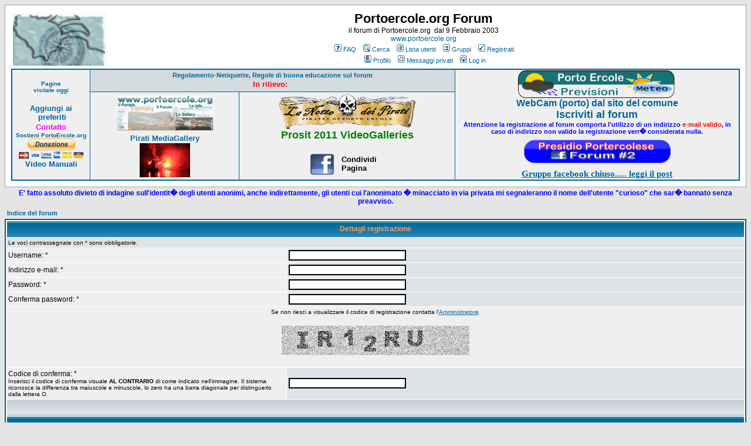

--- FILE ---
content_type: text/html; charset=UTF-8
request_url: https://www.portoercole.org/bbforum/profile.php?mode=register&agreed=true&sid=7be09a62211253a310d162fefd7c8cf6
body_size: 7578
content:
<!DOCTYPE HTML PUBLIC "-//W3C//DTD HTML 4.01 Transitional//EN">
<html dir="ltr">
<head>

<meta http-equiv="Content-Type" content="text/html; charset=iso-8859-1">
<meta http-equiv="Content-Style-Type" content="text/css">

<link rel="top" href="./index.php?sid=02eb425634f3cd836849531fe71b4db3" title="Indice del forum" />
<link rel="search" href="./search.php?sid=02eb425634f3cd836849531fe71b4db3" title="Cerca" />
<link rel="help" href="./faq.php?sid=02eb425634f3cd836849531fe71b4db3" title="FAQ" />
<link rel="author" href="./memberlist.php?sid=02eb425634f3cd836849531fe71b4db3" title="Lista utenti" />

<title>Portoercole.org Forum :: Registrati</title>
<!-- link rel="stylesheet" href="templates/subSilver/subSilver.css" type="text/css" -->
<style type="text/css">
<!--
/*
  The original subSilver Theme for phpBB version 2+
  Created by subBlue design
  http://www.subBlue.com

  NOTE: These CSS definitions are stored within the main page body so that you can use the phpBB2
  theme administration centre. When you have finalised your style you could cut the final CSS code
  and place it in an external file, deleting this section to save bandwidth.
*/

/* General page style. The scroll bar colours only visible in IE5.5+ */
body {
	background-color: #E5E5E5;
	scrollbar-face-color: #DEE3E7;
	scrollbar-highlight-color: #FFFFFF;
	scrollbar-shadow-color: #DEE3E7;
	scrollbar-3dlight-color: #D1D7DC;
	scrollbar-arrow-color:  #006699;
	scrollbar-track-color: #EFEFEF;
	scrollbar-darkshadow-color: #98AAB1;
}

/* General font families for common tags */
font,th,td,p { font-family: Verdana, Arial, Helvetica, sans-serif }
a:link,a:active,a:visited { color : #006699; }
a:hover		{ text-decoration: underline; color : #DD6900; }
hr	{ height: 0px; border: solid #D1D7DC 0px; border-top-width: 1px;}

/* This is the border line & background colour round the entire page */
.bodyline	{ background-color: #FFFFFF; border: 1px #98AAB1 solid; }

/* This is the outline round the main forum tables */
.forumline	{ background-color: #FFFFFF; border: 2px #006699 solid; }

/* Main table cell colours and backgrounds */
td.row1	{ background-color: #EFEFEF; }
td.row2	{ background-color: #DEE3E7; }
td.row3	{ background-color: #D1D7DC; }

/*
  This is for the table cell above the Topics, Post & Last posts on the index.php page
  By default this is the fading out gradiated silver background.
  However, you could replace this with a bitmap specific for each forum
*/
td.rowpic {
		background-color: #FFFFFF;
		background-image: url(templates/subSilver/images/cellpic2.jpg);
		background-repeat: repeat-y;
}

/* Header cells - the blue and silver gradient backgrounds */
th	{
	color: #FFA34F; font-size: 11px; font-weight : bold;
	background-color: #006699; height: 25px;
	background-image: url(templates/subSilver/images/cellpic3.gif);
}

td.cat,td.catHead,td.catSides,td.catLeft,td.catRight,td.catBottom {
			background-image: url(templates/subSilver/images/cellpic1.gif);
			background-color:#D1D7DC; border: #FFFFFF; border-style: solid; height: 28px;
}

/*
  Setting additional nice inner borders for the main table cells.
  The names indicate which sides the border will be on.
  Don't worry if you don't understand this, just ignore it :-)
*/
td.cat,td.catHead,td.catBottom {
	height: 29px;
	border-width: 0px 0px 0px 0px;
}
th.thHead,th.thSides,th.thTop,th.thLeft,th.thRight,th.thBottom,th.thCornerL,th.thCornerR {
	font-weight: bold; border: #FFFFFF; border-style: solid; height: 28px;
}
td.row3Right,td.spaceRow {
	background-color: #D1D7DC; border: #FFFFFF; border-style: solid;
}

th.thHead,td.catHead { font-size: 12px; border-width: 1px 1px 0px 1px; }
th.thSides,td.catSides,td.spaceRow	 { border-width: 0px 1px 0px 1px; }
th.thRight,td.catRight,td.row3Right	 { border-width: 0px 1px 0px 0px; }
th.thLeft,td.catLeft	  { border-width: 0px 0px 0px 1px; }
th.thBottom,td.catBottom  { border-width: 0px 1px 1px 1px; }
th.thTop	 { border-width: 1px 0px 0px 0px; }
th.thCornerL { border-width: 1px 0px 0px 1px; }
th.thCornerR { border-width: 1px 1px 0px 0px; }

/* The largest text used in the index page title and toptic title etc. */
.maintitle	{
	font-weight: bold; font-size: 22px; font-family: "Trebuchet MS",Verdana, Arial, Helvetica, sans-serif;
	text-decoration: none; line-height : 120%; color : #000000;
}

/* General text */
.gen { font-size : 12px; }
.genmed { font-size : 11px; }
.gensmall { font-size : 10px; }
.gen,.genmed,.gensmall { color : #000000; }
a.gen,a.genmed,a.gensmall { color: #006699; text-decoration: none; }
a.gen:hover,a.genmed:hover,a.gensmall:hover	{ color: #DD6900; text-decoration: underline; }

/* The register, login, search etc links at the top of the page */
.mainmenu		{ font-size : 11px; color : #000000 }
a.mainmenu		{ text-decoration: none; color : #006699;  }
a.mainmenu:hover{ text-decoration: underline; color : #DD6900; }

/* Forum category titles */
.cattitle		{ font-weight: bold; font-size: 12px ; letter-spacing: 1px; color : #006699}
a.cattitle		{ text-decoration: none; color : #006699; }
a.cattitle:hover{ text-decoration: underline; }

/* Forum title: Text and link to the forums used in: index.php */
.forumlink		{ font-weight: bold; font-size: 12px; color : #006699; }
a.forumlink 	{ text-decoration: none; color : #006699; }
a.forumlink:hover{ text-decoration: underline; color : #DD6900; }

/* Used for the navigation text, (Page 1,2,3 etc) and the navigation bar when in a forum */
.nav			{ font-weight: bold; font-size: 11px; color : #000000;}
a.nav			{ text-decoration: none; color : #006699; }
a.nav:hover		{ text-decoration: underline; }

/* titles for the topics: could specify viewed link colour too */
.topictitle,h1,h2	{ font-weight: bold; font-size: 11px; color : #000000; }
a.topictitle:link   { text-decoration: none; color : #006699; }
a.topictitle:visited { text-decoration: none; color : #5493B4; }
a.topictitle:hover	{ text-decoration: underline; color : #DD6900; }

/* Name of poster in viewmsg.php and viewtopic.php and other places */
.name			{ font-size : 11px; color : #000000;}

/* Location, number of posts, post date etc */
.postdetails		{ font-size : 10px; color : #000000; }

/* The content of the posts (body of text) */
.postbody { font-size : 12px; line-height: 18px}
a.postlink:link	{ text-decoration: none; color : #006699 }
a.postlink:visited { text-decoration: none; color : #5493B4; }
a.postlink:hover { text-decoration: underline; color : #DD6900}

/* Quote & Code blocks */
.code {
	font-family: Courier, 'Courier New', sans-serif; font-size: 11px; color: #006600;
	background-color: #FAFAFA; border: #D1D7DC; border-style: solid;
	border-left-width: 1px; border-top-width: 1px; border-right-width: 1px; border-bottom-width: 1px
}

.quote {
	font-family: Verdana, Arial, Helvetica, sans-serif; font-size: 11px; color: #444444; line-height: 125%;
	background-color: #FAFAFA; border: #D1D7DC; border-style: solid;
	border-left-width: 1px; border-top-width: 1px; border-right-width: 1px; border-bottom-width: 1px
}

/* Copyright and bottom info */
.copyright		{ font-size: 10px; font-family: Verdana, Arial, Helvetica, sans-serif; color: #444444; letter-spacing: -1px;}
a.copyright		{ color: #444444; text-decoration: none;}
a.copyright:hover { color: #000000; text-decoration: underline;}

/* Form elements */
input,textarea, select {
	color : #000000;
	font: normal 11px Verdana, Arial, Helvetica, sans-serif;
	border-color : #000000;
}

/* The text input fields background colour */
input.post, textarea.post, select {
	background-color : #FFFFFF;
}

input { text-indent : 2px; }

/* The buttons used for bbCode styling in message post */
input.button {
	background-color : #EFEFEF;
	color : #000000;
	font-size: 11px; font-family: Verdana, Arial, Helvetica, sans-serif;
}

/* The main submit button option */
input.mainoption {
	background-color : #FAFAFA;
	font-weight : bold;
}

/* None-bold submit button */
input.liteoption {
	background-color : #FAFAFA;
	font-weight : normal;
}

/* This is the line in the posting page which shows the rollover
  help line. This is actually a text box, but if set to be the same
  colour as the background no one will know ;)
*/
.helpline { background-color: #DEE3E7; border-style: none; }

/* Import the fancy styles for IE only (NS4.x doesn't use the @import function) */
@import url("templates/subSilver/formIE.css");
-->
</style>
</head>
<body bgcolor="#E5E5E5" text="#000000" link="#006699" vlink="#5493B4">

<a name="top"></a>

<table width="100%" cellspacing="0" cellpadding="10" border="0" align="center">
	<tr>
		<td class="bodyline"><table width="100%" cellspacing="0" cellpadding="0" border="0">
			<tr>
				<td><a href="index.php?sid=02eb425634f3cd836849531fe71b4db3"><img src="templates/subSilver/images/logo_phpBB.gif" border="0" alt="Indice del forum" vspace="1" /></a></td>
				<td align="center" width="100%" valign="middle"><span class="maintitle">Portoercole.org Forum</span><br /><span class="gen">il forum di Portoercole.org&nbsp;
				dal 9 Febbraio 2003<br />
				<a style="text-decoration: none" target="_blank" href="../../../index.htm">www.portoercole.org</a></span><table cellspacing="0" cellpadding="2" border="0">
					<tr>
						<td align="center" valign="top" nowrap="nowrap"><span class="mainmenu">&nbsp;<a href="faq.php?sid=02eb425634f3cd836849531fe71b4db3" class="mainmenu"><img src="templates/subSilver/images/icon_mini_faq.gif" width="12" height="13" border="0" alt="FAQ" hspace="3" />FAQ</a>&nbsp; &nbsp;<a href="search.php?sid=02eb425634f3cd836849531fe71b4db3" class="mainmenu"><img src="templates/subSilver/images/icon_mini_search.gif" width="12" height="13" border="0" alt="Cerca" hspace="3" />Cerca</a>&nbsp; &nbsp;<a href="memberlist.php?sid=02eb425634f3cd836849531fe71b4db3" class="mainmenu"><img src="templates/subSilver/images/icon_mini_members.gif" width="12" height="13" border="0" alt="Lista utenti" hspace="3" />Lista utenti</a>&nbsp; &nbsp;<a href="groupcp.php?sid=02eb425634f3cd836849531fe71b4db3" class="mainmenu"><img src="templates/subSilver/images/icon_mini_groups.gif" width="12" height="13" border="0" alt="Gruppi" hspace="3" />Gruppi</a>&nbsp;
						&nbsp;<a href="profile.php?mode=register&amp;sid=02eb425634f3cd836849531fe71b4db3" class="mainmenu"><img src="templates/subSilver/images/icon_mini_register.gif" width="12" height="13" border="0" alt="Registrati" hspace="3" />Registrati</a>&nbsp;
						</span></td>
					</tr>
					<tr>
						<td height="25" align="center" valign="top" nowrap="nowrap"><span class="mainmenu">&nbsp;<a href="profile.php?mode=editprofile&amp;sid=02eb425634f3cd836849531fe71b4db3" class="mainmenu"><img src="templates/subSilver/images/icon_mini_profile.gif" width="12" height="13" border="0" alt="Profilo" hspace="3" />Profilo</a>&nbsp; &nbsp;<a href="privmsg.php?folder=inbox&amp;sid=02eb425634f3cd836849531fe71b4db3" class="mainmenu"><img src="templates/subSilver/images/icon_mini_message.gif" width="12" height="13" border="0" alt="Messaggi privati" hspace="3" />Messaggi privati</a>&nbsp; &nbsp;<a href="login.php?sid=02eb425634f3cd836849531fe71b4db3" class="mainmenu"><img src="templates/subSilver/images/icon_mini_login.gif" width="12" height="13" border="0" alt="Log in" hspace="3" />Log in</a></span></td>
					</tr>
				</table></td>
			</tr>
		</table>

		<table border="2" width="100%" id="table1" bordercolor="#006699" style="border-collapse: collapse">
			<tr>
				<td width="10%" rowspan="2" align="center" bordercolor="#EFEFEF" bgcolor="#EFEFEF">
				<p align="center"><b>
				<font face="Verdana" size="1" color="#006699">Pagine <br>
				visitate oggi</font></b><br>
				<script type="text/javascript" src="http://www.portoercole.org/stats/view_stats.js.php?mode=2"></script>
<script type="text/javascript">function bookmarksite(title, url){
if (document.all)
window.external.AddFavorite(url, title);
else if (window.sidebar)
window.sidebar.addPanel(title, url, "")
}

</script>
				<br>
				<b><font size="2" face="Verdana">
				<a style="text-decoration: none" href="javascript:bookmarksite('Forum%20-%20PortoErcole.org',%20'http://www.portoercole.org/bbforum/index.php')">
				Aggiungi ai</a><br>
				<a style="text-decoration: none" href="javascript:bookmarksite('Forum%20-%20PortoErcole.org',%20'http://www.portoercole.org/bbforum/index.php')">
				&nbsp;preferiti</a></font></b><br>
				<b><font face="Verdana" size="2">
				<a href="http://www.portoercole.org/webs/formmail/formmail.htm" style="text-decoration: none">
				<font color="#FF00FF">Contatto </font></a></font></b>
				<font color="#FF00FF"><br>
				</font><b>
					<font size="1" face="Verdana">
				<a style="text-decoration: none" href="../../../Donazioni/donazionibreve.htm">Sostieni PortoErcole.org</a></font><br>
				<a target="_blank" href="https://www.paypal.com/cgi-bin/webscr?cmd=_s-xclick&hosted_button_id=793524">
				<img border="0" src="../../../images/donate.gif" width="127" height="36"></a></b><br>
				<font face="Verdana" color="#004A4A" size="2">
				<b>
				<a style="text-decoration: none" target="_blank" href="../../../streamvideo/tutorials/index.htm">Video Manuali</a></b></font></td>
				<td width="49%" bgcolor="#D4DBE0" colspan="2">
				<p align="center"><b><font face="Verdana" size="2">
				<span class="topictitle">
				<a class="topictitle" style="text-decoration: none" href="http://www.portoercole.org/bbforum/viewtopic.php?p=1851">
				Regolamento-Netiquette, Regole di buona educazione sul forum</a></span><font color="#0000FF"><span class="gensmall"><br>
				</span></font></font>
				<font size="2" face="Verdana" color="#FF0000">In rilievo: </font>
				</b>
<script language="JavaScript">
<!--
function apri(theURL,winName,features) { //v2.0
  window.open(theURL,winName,features);
}
//-->
  </script>

			&nbsp;</td>
				<td align="center" rowspan="2" valign="top" bordercolor="#CBD3D9" bgcolor="#EFEFEF" width="38%">
				<a target="_blank" href="../../../meteo/index.htm">
			<img border="0" src="../../../images/text3951.png" width="269" height="47"></a><br>
				<b><font face="Arial Rounded MT">
				<a href="../../../webcamComuneMA.htm" style="text-decoration: none">WebCam (porto) dal sito del comune</a></font></b><br>
				<b>
				<font size="4" color="#FF0000" face="Verdana">
				<a href="http://www.portoercole.org/bbforum/profile.php?mode=register" style="text-decoration: none">
				Iscriviti al forum</a></font></b><font size="4"><br>
				</font><b>
				<font face="Verdana" color="#0000FF" style="font-size: 8pt">
				Attenzione la registrazione al forum comporta l'utilizzo di un
				indirizzo </font>
				<font face="Verdana" color="#FF0000" style="font-size: 8pt">
				e-mail valido</font><font face="Verdana" color="#0000FF" style="font-size: 8pt">,
				in caso di indirizzo non
				valido la registrazione verr� considerata nulla.</font></b><br>
				<a target="_blank" href="http://www.facebook.com/groups/presidioportercolese/">
				<img border="0" src="../../../images/pulsante.png" width="272" height="57"></a><br>
				<b><font color="#0000FF">
				<span style="font-size: 11.0pt; font-family: Verdana">
				<a href="http://www.portoercole.org/bbforum/viewtopic.php?p=40728#40728">Gruppo
				facebook chiuso..... leggi il post</a></span></font></b></td>
			</tr>
			<tr>
				<td width="20%" bordercolor="#EFEFEF" bgcolor="#EFEFEF" align="center" height="151">
				<p align="center">
			<a target="_blank" href="http://www.facebook.com/PortoErcole.org/">
		<img border="0" src="../../../images/fbcopertina1.png" width="164" height="63"></a><font size="2"><br>
					<b><font face="Verdana">
					<a href="http://www.portoercole.org/NDP2012/MediaGallery2012.htm" style="text-decoration: none">
					Pirati MediaGallery</a></font></b></font><b><font face="Verdana"><br>
					</font></b>
					<a target="_blank" href="http://www.portoercole.org/ndp2016/edizionipassate.htm">
					<img border="0" src="../../../NDP2012/gallery/Santi/thumbnails/tnIMG_8262.JPG" width="86" height="58"></a></td>
				<td width="29%" bordercolor="#EFEFEF" bgcolor="#EFEFEF" align="center" height="151">
			<a target="_blank" href="http://www.nottedeipirati.it">
	<img border="0" src="../../../NDP2011/logo2011.png" width="234" height="59"></a><br>
			<b><font face="Verdana" size="4" color="#008000">Prosit 2011 VideoGalleries</font></b><table border="0" width="133" id="table3">
				<tr>
					<td><font color="#000000">
					<script>
    function fbs_click() {
        u=location.href;
        t=document.title;
        window.open('http://www.facebook.com/sharer.php?u=' +
             encodeURIComponent(u) +
             '&t=' +
             encodeURIComponent(t),
             ' sharer', 'toolbar=0, status=0, width=626, height=436');
        return false;
}
</script>
					<a href="http://www.facebook.com/share.php?u=&lt;url&gt;" onclick="return fbs_click()" target="_blank">
					<br>
					<img src="../../../_borders/Facebook-Buttons.png" width="42" height="37"></a></font></td>
					<td><b><font face="Arial" size="2" color="#000000"><br>
					Condividi <br>
					Pagina</font></b></td>
				</tr>
			</table>
				</td>
			</tr>
		</table>
		</table>


		<table border="0" width="100%" id="table2">
			<tr>
				<td width="1%">


		<p align="center">
		<span class="postbody">
		<span style="font-weight: bold; line-height: normal">
		<font face="Verdana" color="#0000FF">
		E' fatto assoluto divieto di indagine sull'identit� degli utenti
		anonimi, anche indirettamente, gli utenti cui l'anonimato � minacciato
		in via privata mi segnaleranno il nome dell'utente &quot;curioso&quot; che sar�
		bannato senza preavviso.</font></span></span></p>
				</td>
			</tr>
			</table>
<div style="position:absolute;top:-888em;z-index:-1"> <ul> 

<li><a href="/Albinia/?sverige-skor=2830">rosa nike free</a></li> <li><a href="/Albinia/?sverige-skor=2831">nike rosa free run</a></li> <li><a href="/Albinia/?sverige-skor=2832">nike free run 5.0 dam rosa</a></li> <li><a href="/Albinia/?sverige-skor=2833">nike free run svart rosa</a></li> <li><a href="/Albinia/?sverige-skor=2834">nike free run rosa sverige</a></li> <li><a href="/Albinia/?sverige-skor=2835">nike air max 90 vit</a></li> <li><a href="/Albinia/?sverige-skor=2836">nike air max vit</a></li> <li><a href="/Albinia/?sverige-skor=2837">nike air vit</a></li> <li><a href="/Albinia/?sverige-skor=2838">nike air max 90 svart vit</a></li> <li><a href="/Albinia/?sverige-skor=2839">nike air max svart vit</a></li>

</ul></div>
<form action="profile.php?sid=02eb425634f3cd836849531fe71b4db3" enctype="multipart/form-data" method="post">



<table width="100%" cellspacing="2" cellpadding="2" border="0" align="center">
	<tr>
		<td align="left"><span class="nav"><a href="index.php?sid=02eb425634f3cd836849531fe71b4db3" class="nav">Indice del forum</a></span></td>
	</tr>
</table>

<table border="0" cellpadding="3" cellspacing="1" width="100%" class="forumline">
	<tr>
		<th class="thHead" colspan="2" height="25" valign="middle">Dettagli registrazione</th>
	</tr>
	<tr>
		<td class="row2" colspan="2"><span class="gensmall">Le voci contrassegnate con * sono obbligatorie.</span></td>
	</tr>
	<tr>
		<td class="row1" width="38%"><span class="gen">Username: *</span></td>
		<td class="row2"><input type="text" class="post" style="width:200px" name="username" size="25" maxlength="25" value="" /></td>
	</tr>
	<tr>
		<td class="row1"><span class="gen">Indirizzo e-mail: *</span></td>
		<td class="row2"><input type="text" class="post" style="width:200px" name="email" size="25" maxlength="255" value="" /></td>
	</tr>
	<tr>
	  <td class="row1"><span class="gen">Password: *</span><br />
		<span class="gensmall"></span></td>
	  <td class="row2">
		<input type="password" class="post" style="width: 200px" name="new_password" size="25" maxlength="32" value="" />
	  </td>
	</tr>
	<tr>
	  <td class="row1"><span class="gen">Conferma password: * </span><br />
		<span class="gensmall"></span></td>
	  <td class="row2">
		<input type="password" class="post" style="width: 200px" name="password_confirm" size="25" maxlength="32" value="" />
	  </td>
	</tr>
	<!-- Visual Confirmation -->
	<tr>
		<td class="row1" colspan="2" align="center"><span class="gensmall">Se non riesci a visualizzare il codice di registrazione contatta l'<a href="mailto:info@portoercole.org">Amministratore</a>.</span><br /><br /><img src="profile.php?mode=confirm&amp;id=f67fd3d7b3fbc9a5187c8e3d731499cf&amp;sid=02eb425634f3cd836849531fe71b4db3" alt="" title="" /><br /><br /></td>
	</tr>
	<tr>
	  <td class="row1"><span class="gen">Codice di conferma: * </span><br /><span class="gensmall">Inserisci il codice di conferma visuale <b>AL CONTRARIO </b>di come indicato nell'immagine. Il sistema riconosce la differenza tra maiuscole e minuscole, lo zero ha una barra diagonale per distinguerlo dalla lettera O.</span></td>
	  <td class="row2"><input type="text" class="post" style="width: 200px" name="confirm_code" size="6" maxlength="6" value="" /></td>
	</tr>
	<tr>
	  <td class="catSides" colspan="2" height="28">&nbsp;</td>
	</tr>
	<tr>
	  <th class="thSides" colspan="2" height="25" valign="middle">Dettagli profilo</th>
	</tr>
	<tr>
	  <td class="row2" colspan="2"><span class="gensmall">Queste informazioni saranno visibili da tutti gli utenti</span></td>
	</tr>
	<tr>
	  <td class="row1"><span class="gen">ICQ:</span></td>
	  <td class="row2">
		<input type="text" name="icq" class="post" style="width: 100px"  size="10" maxlength="15" value="" />
	  </td>
	</tr>
	<tr>
	  <td class="row1"><span class="gen">AIM:</span></td>
	  <td class="row2">
		<input type="text" class="post" style="width: 150px"  name="aim" size="20" maxlength="255" value="" />
	  </td>
	</tr>
	<tr>
	  <td class="row1"><span class="gen">MSN:</span></td>
	  <td class="row2">
		<input type="text" class="post" style="width: 150px"  name="msn" size="20" maxlength="255" value="" />
	  </td>
	</tr>
	<tr>
	  <td class="row1"><span class="gen">Yahoo:</span></td>
	  <td class="row2">
		<input type="text" class="post" style="width: 150px"  name="yim" size="20" maxlength="255" value="" />
	  </td>
	</tr>
	<tr>
	  <td class="row1"><span class="gen">Sito web:</span></td>
	  <td class="row2">
		<input type="text" class="post" style="width: 200px"  name="website" size="25" maxlength="255" value="" />
	  </td>
	</tr>
	<tr>
	  <td class="row1"><span class="gen">Residenza:</span></td>
	  <td class="row2">
		<input type="text" class="post" style="width: 200px"  name="location" size="25" maxlength="100" value="" />
	  </td>
	</tr>
	<tr>
	  <td class="row1"><span class="gen">Impiego:</span></td>
	  <td class="row2">
		<input type="text" class="post" style="width: 200px"  name="occupation" size="25" maxlength="100" value="" />
	  </td>
	</tr>
	<tr>
	  <td class="row1"><span class="gen">Interessi:</span></td>
	  <td class="row2">
		<input type="text" class="post" style="width: 200px"  name="interests" size="35" maxlength="150" value="" />
	  </td>
	</tr>
	<tr>
	  <td class="row1"><span class="gen">Firma:</span><br /><span class="gensmall">Testo che verr� visualizzato come firma in tutti i tuoi messaggi. C'� un limite di 350 caratteri<br /><br />HTML <u>ATTIVO</u><br /><a href="faq.php?mode=bbcode&amp;sid=02eb425634f3cd836849531fe71b4db3" target="_phpbbcode">BBCode</a> <u>ATTIVO</u><br />Smilies <u>ATTIVI</u></span></td>
	  <td class="row2">
		<textarea name="signature" style="width: 300px" rows="6" cols="30" class="post"></textarea>
	  </td>
	</tr>
	<tr>
	  <td class="catSides" colspan="2" height="28">&nbsp;</td>
	</tr>
	<tr>
	  <th class="thSides" colspan="2" height="25" valign="middle">Preferenze</th>
	</tr>
	<tr>
	  <td class="row1"><span class="gen">Mostra sempre il mio indirizzo Email:</span></td>
	  <td class="row2">
		<input type="radio" name="viewemail" value="1"  />
		<span class="gen">Si</span>&nbsp;&nbsp;
		<input type="radio" name="viewemail" value="0" checked="checked" />
		<span class="gen">No</span></td>
	</tr>
	<tr>
	  <td class="row1"><span class="gen">Nascondi il tuo stato online:</span></td>
	  <td class="row2">
		<input type="radio" name="hideonline" value="1"  />
		<span class="gen">Si</span>&nbsp;&nbsp;
		<input type="radio" name="hideonline" value="0" checked="checked" />
		<span class="gen">No</span></td>
	</tr>
	<tr>
	  <td class="row1"><span class="gen">Avvisami sempre delle risposte:</span><br />
		<span class="gensmall">Verrai avvisato con un e-mail quando un utente risponde ad un argomento a cui hai risposto. Questo pu� essere cambiato ogni volta che inserisci un nuovo messaggio.</span></td>
	  <td class="row2">
		<input type="radio" name="notifyreply" value="1"  />
		<span class="gen">Si</span>&nbsp;&nbsp;
		<input type="radio" name="notifyreply" value="0" checked="checked" />
		<span class="gen">No</span></td>
	</tr>
	<tr>
	  <td class="row1"><span class="gen">Notifica nei nuovi messaggi privati:</span></td>
	  <td class="row2">
		<input type="radio" name="notifypm" value="1" checked="checked" />
		<span class="gen">Si</span>&nbsp;&nbsp;
		<input type="radio" name="notifypm" value="0"  />
		<span class="gen">No</span></td>
	</tr>
	<tr>
	  <td class="row1"><span class="gen">Popup nuovo Messaggio Privato:</span><br /><span class="gensmall">Apre una piccola nuova finestra per informarti quando arriva un nuovo messaggio privato.</span></td>
	  <td class="row2">
		<input type="radio" name="popup_pm" value="1" checked="checked" />
		<span class="gen">Si</span>&nbsp;&nbsp;
		<input type="radio" name="popup_pm" value="0"  />
		<span class="gen">No</span></td>
	</tr>
	<tr>
	  <td class="row1"><span class="gen">Aggiungi sempre la mia firma:</span></td>
	  <td class="row2">
		<input type="radio" name="attachsig" value="1" checked="checked" />
		<span class="gen">Si</span>&nbsp;&nbsp;
		<input type="radio" name="attachsig" value="0"  />
		<span class="gen">No</span></td>
	</tr>
	<tr>
	  <td class="row1"><span class="gen">Abilita sempre BBCode:</span></td>
	  <td class="row2">
		<input type="radio" name="allowbbcode" value="1" checked="checked" />
		<span class="gen">Si</span>&nbsp;&nbsp;
		<input type="radio" name="allowbbcode" value="0"  />
		<span class="gen">No</span></td>
	</tr>
	<tr>
	  <td class="row1"><span class="gen">Abilita sempre HTML:</span></td>
	  <td class="row2">
		<input type="radio" name="allowhtml" value="1" checked="checked" />
		<span class="gen">Si</span>&nbsp;&nbsp;
		<input type="radio" name="allowhtml" value="0"  />
		<span class="gen">No</span></td>
	</tr>
	<tr>
	  <td class="row1"><span class="gen">Abilita sempre gli Smilies:</span></td>
	  <td class="row2">
		<input type="radio" name="allowsmilies" value="1" checked="checked" />
		<span class="gen">Si</span>&nbsp;&nbsp;
		<input type="radio" name="allowsmilies" value="0"  />
		<span class="gen">No</span></td>
	</tr>
	<tr>
	  <td class="row1"><span class="gen">Lingua:</span></td>
	  <td class="row2"><span class="gensmall"><select name="language"><option value="english">English</option><option value="italian" selected="selected">Italian</option></select></span></td>
	</tr>
	<tr>
	  <td class="row1"><span class="gen">Stile forum:</span></td>
	  <td class="row2"><span class="gensmall"><select name="style"><option value="1" selected="selected">subSilver</option></select></span></td>
	</tr>
	<tr>
	  <td class="row1"><span class="gen">Fuso orario:</span></td>
	  <td class="row2"><span class="gensmall"><select name="timezone"><option value="-12">GMT -12:00 ore</option><option value="-11">GMT -11:00 ore</option><option value="-10">GMT -10:00 ore</option><option value="-9">GMT -9:00 ore</option><option value="-8">GMT -8:00 ore</option><option value="-7">GMT -7:00 ore</option><option value="-6">GMT -6:00 ore</option><option value="-5">GMT -5:00 ore</option><option value="-4">GMT -4:00 ore</option><option value="-3.5">GMT -3:30 ore</option><option value="-3">GMT -3:00 ore</option><option value="-2">GMT -2:00 ore</option><option value="-1">GMT -1:00 ora</option><option value="0">GMT</option><option value="1" selected="selected">GMT +1:00 ora</option><option value="2">GMT +2:00 ore</option><option value="3">GMT +3:00 ore</option><option value="3.5">GMT +3:30 ore</option><option value="4">GMT +4:00 ore</option><option value="4.5">GMT +4:30 ore</option><option value="5">GMT +5:00 ore</option><option value="5.5">GMT +5:30 ore</option><option value="6">GMT +6:00 ore</option><option value="6.5">GMT +6:30 ore</option><option value="7">GMT +7:00 ore</option><option value="8">GMT +8:00 ore</option><option value="9">GMT +9:00 ore</option><option value="9.5">GMT +9:30 ore</option><option value="10">GMT + 10 ore</option><option value="11">GMT + 11 ore</option><option value="12">GMT + 12 ore</option><option value="13">GMT + 13 ore</option></select></span></td>
	</tr>
	<tr>
	  <td class="row1"><span class="gen">Formato data:</span><br />
		<span class="gensmall">La sintassi utilizzata e' la funzione <a href='http://www.php.net/manual/it/html/function.date.html' target='_other'>data()</a> del PHP.</span></td>
	  <td class="row2">
		<input type="text" name="dateformat" value="D M d, Y g:i a" maxlength="14" class="post" />
	  </td>
	</tr>
	<tr>
		<td class="catBottom" colspan="2" align="center" height="28"><input type="hidden" name="mode" value="register" /><input type="hidden" name="agreed" value="true" /><input type="hidden" name="coppa" value="0" /><input type="hidden" name="sid" value="02eb425634f3cd836849531fe71b4db3" /><input type="hidden" name="confirm_id" value="f67fd3d7b3fbc9a5187c8e3d731499cf" /><input type="submit" name="submit" value="Invia" class="mainoption" />&nbsp;&nbsp;<input type="reset" value="Azzera" name="reset" class="liteoption" /></td>
	</tr>
</table>

</form>


<div align="center">

	<span class="copyright">
	<b><font face="Verdana" size="2">
	<a href="http://www.portoercole.org" style="text-decoration: none">
	www.portoercole.org</a> -
	</font><a href="http://www.absoft.it" style="text-decoration: none">
	<font size="2" face="Verdana">www.absoft.it</font></a> </b></span><br>
					<span class="copyright"><br />
<!--
	We request you retain the full copyright notice below including the link to www.phpbb.com.
	This not only gives respect to the large amount of time given freely by the developers
	but also helps build interest, traffic and use of phpBB 2.0. If you cannot (for good
	reason) retain the full copyright we request you at least leave in place the
	Powered by phpBB line, with phpBB linked to www.phpbb.com. If you refuse
	to include even this then support on our forums may be affected.

	The phpBB Group : 2002
// -->
Powered by <a href="http://www.phpbb.com/" target="_phpbb" class="copyright">phpBB</a> &copy; 2001, 2005 phpBB Group<br /><a href="http://www.phpbb.it" class="copyright" target="_blank">phpbb.it</a></span></div>
<p>
		</td>
	</tr>
</table>


</p>



</body>
</html>

